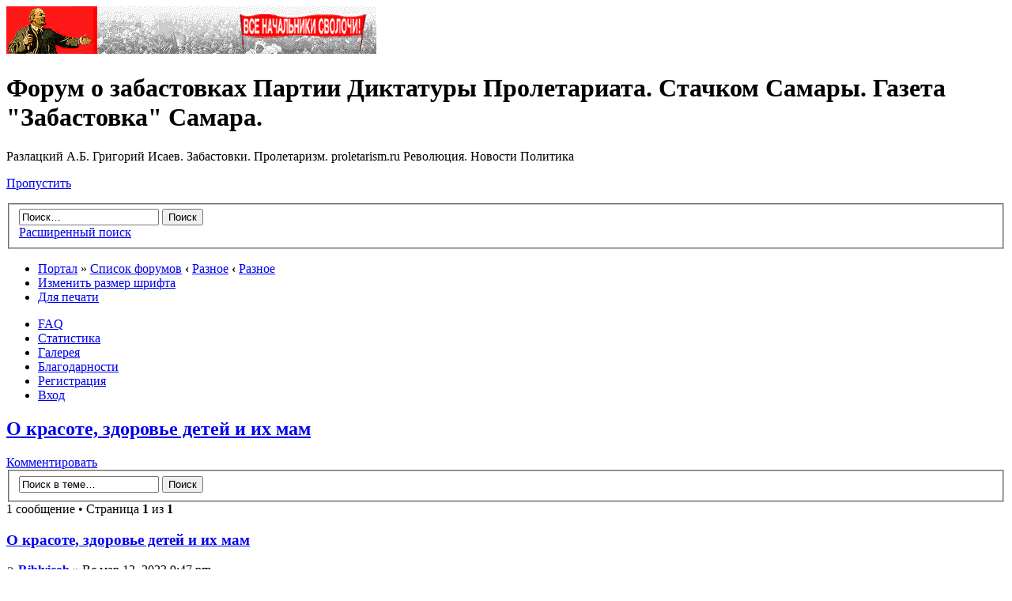

--- FILE ---
content_type: text/html; charset=UTF-8
request_url: http://www.forum.proletarism.ru/viewtopic.php?f=20&t=11617&sid=148be209c289c6012826ddd6501786d2&p=26700
body_size: 6589
content:
<!DOCTYPE html PUBLIC "-//W3C//DTD XHTML 1.0 Strict//EN" "http://www.w3.org/TR/xhtml1/DTD/xhtml1-strict.dtd">
<html xmlns="http://www.w3.org/1999/xhtml" dir="ltr" lang="ru-ru" xml:lang="ru-ru">
<head>

<meta http-equiv="content-type" content="text/html; charset=UTF-8" />
<meta http-equiv="content-style-type" content="text/css" />
<meta http-equiv="content-language" content="ru-ru" />
<meta http-equiv="imagetoolbar" content="no" />
<meta name="resource-type" content="document" />
<meta name="distribution" content="global" />
<meta name="copyright" content="2000, 2002, 2005, 2007 phpBB Group" />
<meta name="keywords" content="" />
<meta name="description" content="" />
<meta http-equiv="X-UA-Compatible" content="IE=EmulateIE7" />

<title>Форум о забастовках Партии Диктатуры Пролетариата. Стачком Самары. Газета &quot;Забастовка&quot; Самара. &bull; Просмотр темы - О красоте, здоровье детей и их мам</title>


	<link rel="alternate" type="application/atom+xml" title="Канал - Форум о забастовках Партии Диктатуры Пролетариата. Стачком Самары. Газета &quot;Забастовка&quot; Самара." href="http://www.forum.proletarism.ru/feed.php" />
	<link rel="alternate" type="application/atom+xml" title="Канал - Новости" href="http://www.forum.proletarism.ru/feed.php?mode=news" /><link rel="alternate" type="application/atom+xml" title="Канал - Все форумы" href="http://www.forum.proletarism.ru/feed.php?mode=forums" /><link rel="alternate" type="application/atom+xml" title="Канал - Все темы" href="http://www.forum.proletarism.ru/feed.php?mode=topics" /><link rel="alternate" type="application/atom+xml" title="Канал - Форум - Разное" href="http://www.forum.proletarism.ru/feed.php?f=20" /><link rel="alternate" type="application/atom+xml" title="Канал - Тема - О красоте, здоровье детей и их мам" href="http://www.forum.proletarism.ru/feed.php?f=20&amp;t=11617" />

<!--
	phpBB style name: prosilver
	Based on style:   prosilver (this is the default phpBB3 style)
	Original author:  Tom Beddard ( http://www.subBlue.com/ )
	Modified by:

	NOTE: This page was generated by phpBB, the free open-source bulletin board package.
	      The phpBB Group is not responsible for the content of this page and forum. For more information
	      about phpBB please visit http://www.phpbb.com
-->

<script type="text/javascript">
// <![CDATA[
	var jump_page = 'Введите номер страницы, на которую Вы хотели бы перейти:';
	var on_page = '1';
	var per_page = '';
	var base_url = '';
	var style_cookie = 'phpBBstyle';
	var style_cookie_settings = '; path=/; domain=proletarism.ru';
	var onload_functions = new Array();
	var onunload_functions = new Array();

	

	/**
	* Find a member
	*/
	function find_username(url)
	{
		popup(url, 760, 570, '_usersearch');
		return false;
	}

	/**
	* New function for handling multiple calls to window.onload and window.unload by pentapenguin
	*/
	window.onload = function()
	{
		for (var i = 0; i < onload_functions.length; i++)
		{
			eval(onload_functions[i]);
		}
	}

	window.onunload = function()
	{
		for (var i = 0; i < onunload_functions.length; i++)
		{
			eval(onunload_functions[i]);
		}
	}

// ]]>
</script>
<script type="text/javascript" src="./styles/prosilver/template/styleswitcher.js"></script>
<script type="text/javascript" src="./styles/prosilver/template/forum_fn.js"></script>
<script type="text/javascript">
// <![CDATA[
	/**
	* Resize too large images
	*/

	var reimg_maxWidth = 640, reimg_maxHeight = 480, reimg_relWidth = 0;
	
		var reimg_swapPortrait = true;
	
	var reimg_loadingImg = "./images/spacer.gif";
	var reimg_loadingStyle = "width: 20px; height: 20px; background: orange; filter: Alpha(Opacity=50); opacity: .50;";
	var reimg_loadingAlt = "Загрузка...";
	
			var reimg_autoLink = true;
		
			var reimg_zoomImg = reimg_loadingImg;
			var reimg_zoomStyle = "width: 20px; height: 20px; background: green; filter: Alpha(Opacity=50); opacity: .50;";
			var reimg_zoomHover = "background-position: 0 100%; cursor: pointer; filter: Alpha(Opacity=100); opacity: 1.00;";
		
		var reimg_zoomAlt = "Увеличить (реальные размеры: %1$d x %2$d)";
		var reimg_zoomTarget = "_litebox";
	
		
	function reimg(img, width, height)
	{
		if (window.reimg_version)
		{
			reimg_resize(img, width, height);
		}
	}
// ]]>
</script>


	<script type="text/javascript" src="./reimg/reimg.js"></script>

	
		<style type="text/css" media="screen, projection">
		<!--
			#topicreview .reimg-zoom { display: none; }
		-->
		</style>
	

	<script type="text/javascript">
	// <![CDATA[
		/**
		* Light box for resized images
		*/
	
		var litebox_alt = "Уменьшить";
		
			var litebox_zoomImg = reimg_loadingImg;
			
				var litebox_zoomStyle = reimg_zoomStyle;
				var litebox_zoomHover = reimg_zoomHover;
			
			var litebox_zoomAlt = reimg_zoomAlt;
		
			var litebox_style = "cursor: pointer;"
		
			var litebox_closeImg = reimg_loadingImg;
			var litebox_closeStyle = "width: 20px; height: 20px; background: red; filter: Alpha(Opacity=50); opacity: .50;";
			var litebox_closeHover = reimg_zoomHover;
			var litebox_closeAlt = litebox_alt;
		
		var litebox_rtl = false;
	
	// ]]>
	</script>

	
		<script type="text/javascript" src="./reimg/litebox.js"></script>
	
<link href="./styles/prosilver/theme/print.css" rel="stylesheet" type="text/css" media="print" title="printonly" />
<link href="./style.php?id=1&amp;lang=en&amp;sid=17419830d0b88f16d858501918cfe448" rel="stylesheet" type="text/css" media="screen, projection" />

<link href="./styles/prosilver/theme/normal.css" rel="stylesheet" type="text/css" title="A" />
<link href="./styles/prosilver/theme/medium.css" rel="alternate stylesheet" type="text/css" title="A+" />
<link href="./styles/prosilver/theme/large.css" rel="alternate stylesheet" type="text/css" title="A++" />


<link href="./styles/prosilver/theme/prime_links/prime_links.css" rel="stylesheet" type="text/css" />
<!-- begin mod: Prime Trash Bin --><link href="./styles/prosilver/theme/prime_trash_bin.css" rel="stylesheet" type="text/css" />
<!-- end mod: Prime Trash Bin --><!-- begin mod: phpBB Gallery -->
	<script type="text/javascript" src="./gallery/plugins/highslide/highslide-full.js"></script>
	<link rel="stylesheet" type="text/css" href="./gallery/plugins/highslide/highslide.css" />
	<script type="text/javascript">
		hs.graphicsDir = './gallery/plugins/highslide/graphics/';
		hs.align = 'center';
		hs.transitions = ['expand', 'crossfade'];
		hs.fadeInOut = true;
		hs.dimmingOpacity = 0.8;
		hs.outlineType = 'rounded-white';
		hs.captionEval = 'this.thumb.title';
		// This value needs to be set to false, to solve the issue with the highly increasing view counts.
		hs.continuePreloading = false;

		// Add the slideshow providing the controlbar and the thumbstrip
		hs.addSlideshow({
			interval: 5000,
			repeat: false,
			useControls: true,
			fixedControls: 'fit',
			overlayOptions: {
				opacity: .75,
				position: 'top center',
				hideOnMouseOut: true
			}
		});
	</script>

	<link rel="stylesheet" type="text/css" href="./gallery/plugins/shadowbox/shadowbox.css">
	<script type="text/javascript" src="./gallery/plugins/shadowbox/shadowbox.js"></script>
	<script type="text/javascript">
		Shadowbox.init();
	</script>
<!-- end mod: phpBB Gallery -->
</head>

<body id="phpbb" class="section-viewtopic ltr">
<!-- begin of Top100 code -->

<script id="top100Counter" type="text/javascript" src="http://counter.rambler.ru/top100.jcn?2147584"></script>
<noscript>
<img src="http://counter.rambler.ru/top100.cnt?2147584" alt="" width="1" height="1" border="0" />

</noscript>
<!-- end of Top100 code -->
<div id="wrap">
	<a id="top" name="top" accesskey="t"></a>
	<div id="page-header">
		<div class="headerbar">
			<div class="inner"><span class="corners-top"><span></span></span>

			<div id="site-description">
				<a href="./index.php?sid=17419830d0b88f16d858501918cfe448" title="Список форумов" id="logo"><img src="./styles/prosilver/imageset/logo.gif" width="468" height="60" alt="" title="" /></a>
				<h1>Форум о забастовках Партии Диктатуры Пролетариата. Стачком Самары. Газета &quot;Забастовка&quot; Самара.</h1>
				<p>Разлацкий А.Б. Григорий Исаев. Забастовки. Пролетаризм. proletarism.ru  Революция. Новости Политика</p>
				<p class="skiplink"><a href="#start_here">Пропустить</a></p>
			</div>

		
			<div id="search-box">
				<form action="./search.php?sid=17419830d0b88f16d858501918cfe448" method="post" id="search">
				<fieldset>
					<input name="keywords" id="keywords" type="text" maxlength="128" title="Ключевые слова" class="inputbox search" value="Поиск…" onclick="if(this.value=='Поиск…')this.value='';" onblur="if(this.value=='')this.value='Поиск…';" />
					<input class="button2" value="Поиск" type="submit" /><br />
					<a href="./search.php?sid=17419830d0b88f16d858501918cfe448" title="Параметры расширенного поиска">Расширенный поиск</a> 
				</fieldset>
				</form>
			</div>
		

			<span class="corners-bottom"><span></span></span></div>
		</div>

		<div class="navbar">
			<div class="inner"><span class="corners-top"><span></span></span>

			<ul class="linklist navlinks">
				<li class="icon-home"><a href="./portal.php?sid=17419830d0b88f16d858501918cfe448">Портал</a> &#187; <a href="./index.php?sid=17419830d0b88f16d858501918cfe448" accesskey="h">Список форумов</a>  <strong>&#8249;</strong> <a href="./viewforum.php?f=49&amp;sid=17419830d0b88f16d858501918cfe448">Разное</a> <strong>&#8249;</strong> <a href="./viewforum.php?f=20&amp;sid=17419830d0b88f16d858501918cfe448">Разное</a></li>

				<li class="rightside"><a href="#" onclick="fontsizeup(); return false;" onkeypress="return fontsizeup(event);" class="fontsize" title="Изменить размер шрифта">Изменить размер шрифта</a></li>

				<li class="rightside"><a href="./viewtopic.php?f=20&amp;t=11617&amp;start=0&amp;sid=17419830d0b88f16d858501918cfe448&amp;view=print" title="Для печати" accesskey="p" class="print">Для печати</a></li>
			</ul>

			

			<ul class="linklist rightside">
				<li class="icon-faq"><a href="./faq.php?sid=17419830d0b88f16d858501918cfe448" title="Часто задаваемые вопросы">FAQ</a></li>
				<!-- begin mod: phpBB Statistics -->
<li class="icon-faq"><a href="./stats.php?sid=17419830d0b88f16d858501918cfe448" title="Открыть статистику phpBB">Статистика</a></li>
<!-- end mod: phpBB Statistics --><!-- begin mod: phpBB Gallery -->
<li class="icon-gallery"><a href="./gallery/index.php?sid=17419830d0b88f16d858501918cfe448" title="Галерея изображений">Галерея</a></li>
<!-- end mod: phpBB Gallery --><!-- begin mod: Thanks for posts --><li class="icon-thanks"><a href="./thankslist.php?sid=17419830d0b88f16d858501918cfe448" title="Лист благодарностей">Благодарности</a></li><!-- end mod: Thanks for posts --><li class="icon-register"><a href="./ucp.php?mode=register&amp;sid=17419830d0b88f16d858501918cfe448">Регистрация</a></li>
					<li class="icon-logout"><a href="./ucp.php?mode=login&amp;sid=17419830d0b88f16d858501918cfe448" title="Вход" accesskey="x">Вход</a></li>
				
			</ul>

			<span class="corners-bottom"><span></span></span></div>
		</div>

	</div>

	<a name="start_here"></a>
	<div id="page-body">
		
<h2><a href="./viewtopic.php?f=20&amp;t=11617&amp;start=0&amp;sid=17419830d0b88f16d858501918cfe448">О красоте, здоровье детей и их мам</a></h2>
<!-- NOTE: remove the style="display: none" when you want to have the forum description on the topic body -->

<div class="topic-actions">

	<div class="buttons">
	
		<div class="reply-icon"><a href="./posting.php?mode=reply&amp;f=20&amp;t=11617&amp;sid=17419830d0b88f16d858501918cfe448" title="Комментировать"><span></span>Комментировать</a></div>
	
	</div>

	
		<div class="search-box">
			<form method="post" id="topic-search" action="./search.php?t=11617&amp;sid=17419830d0b88f16d858501918cfe448">
			<fieldset>
				<input class="inputbox search tiny"  type="text" name="keywords" id="search_keywords" size="20" value="Поиск в теме…" onclick="if(this.value=='Поиск в теме…')this.value='';" onblur="if(this.value=='')this.value='Поиск в теме…';" />
				<input class="button2" type="submit" value="Поиск" />
				<input type="hidden" value="11617" name="t" />
				<input type="hidden" value="msgonly" name="sf" />
			</fieldset>
			</form>
		</div>
	
		<div class="pagination">
			1 сообщение
			 &bull; Страница <strong>1</strong> из <strong>1</strong>
		</div>
	

</div>
<div class="clear"></div>
<!-- begin mod: Prime Trash Bin --><!-- end mod: Prime Trash Bin -->
	<div id="p26700" class="post bg2">
		<div class="inner"><span class="corners-top"><span></span></span>

		<div class="postbody">
			
				<ul class="profile-icons">
					<!-- begin mod: Thanks for posts --><!-- end mod: Thanks for posts -->
				</ul>
			

			<h3 class="first"><a href="#p26700">О красоте, здоровье детей и их мам</a></h3>
			<p class="author"><a href="./viewtopic.php?p=26700&amp;sid=17419830d0b88f16d858501918cfe448#p26700"><img src="./styles/prosilver/imageset/icon_post_target.gif" width="11" height="9" alt="Сообщение" title="Сообщение" /></a> <strong><a href="./memberlist.php?mode=viewprofile&amp;u=6644&amp;sid=17419830d0b88f16d858501918cfe448">Riblyicob</a></strong> &raquo; Вс мар 12, 2023 9:47 pm </p>

			

			<div class="content">РљР°Рє РїРѕРІС‹СЃРёС‚СЊ Р¶РёСЂРЅРѕСЃС‚СЊ РіСЂСѓРґРЅРѕРіРѕ РјРѕР»РѕРєР°. РџСЂРѕРґСѓРєС‚С‹, СѓРІРµР»РёС‡РёРІР°СЋС‰РёРµ Р»Р°РєС‚Р°С†РёСЋ РјРѕР»РѕРєР° РєРѕСЂРјСЏС‰РµР№СЃРєРё	<a href="http://www.proletarism.ru/forum/go.php?https://biz54.ru/mother/kak-povysit-jirnost-grydnogo-moloka-prodykty-yvelichivaushie-laktaciu-moloka-kormiashei.html" class="postlink" rel="nofollow" onclick="this.target='_blank';">https://biz54.ru/mother/kak-povysit-jirnost-grydnogo-moloka-prodykty-yvelichivaushie-laktaciu-moloka-kormiashei.html</a></div>

			<div id="sig26700" class="signature"><a href="http://www.proletarism.ru/forum/go.php?https://biz54.ru/beauty/effektnye-vechernie-platia-i-kostumy-rachel-gilbert-osen-zima-2022-2023.html" class="postlink" rel="nofollow" onclick="this.target='_blank';">https://biz54.ru/beauty/effektnye-vechernie-platia-i-kostumy-rachel-gilbert-osen-zima-2022-2023.html</a></div><!-- begin mod: Thanks for posts --><!-- end mod: Thanks for posts -->

		</div>

		
			<dl class="postprofile" id="profile26700">
			<dt>
				<a href="./memberlist.php?mode=viewprofile&amp;u=6644&amp;sid=17419830d0b88f16d858501918cfe448">Riblyicob</a>
			</dt>

			<dd>Newbie<br /><img src="./images/ranks/1star.gif" alt="Newbie" title="Newbie" /></dd>

		<dd>&nbsp;</dd>

		<dd><strong>Сообщений:</strong> 49</dd><!-- begin mod: phpBB Gallery --><!-- end mod: phpBB Gallery --><dd><strong>Зарегистрирован:</strong> Вс ноя 25, 2012 8:21 am</dd><dd><strong>Откуда:</strong> Syria</dd><!-- begin mod: Thanks for posts -->
			<dd><strong>Благодарил&nbsp;(а):</strong> 0 раз.</dd>
			<dd><strong>Поблагодарили:</strong> 0 раз.</dd>
		<!-- end mod: Thanks for posts --><!-- begin mod: User reputation points --><dd><strong>Пункты репутации:</strong> 0<dd><img src="images/reputation/neutral.gif" title="" alt="" /></dd><!-- end mod: User reputation points -->
			<dd>
				<ul class="profile-icons">
					<li class="email-icon"><a href="./memberlist.php?mode=email&amp;u=6644&amp;sid=17419830d0b88f16d858501918cfe448" title="Отправить письмо пользователю Riblyicob"><span>Отправить письмо пользователю Riblyicob</span></a></li><li class="web-icon"><a href="https://tinaif.ru"  onclick="this.target='_blank';" title="WWW: https://tinaif.ru"><span>Сайт</span></a></li><li class="icq-icon"><a href="http://www.icq.com/people/webmsg.php?to=164522227" onclick="popup(this.href, 550, 320); return false;" title="ICQ"><span>ICQ</span></a></li><!-- begin mod: phpBB Gallery --><!-- end mod: phpBB Gallery -->
				</ul>
			</dd>
		

		</dl>
	

		<div class="back2top"><a href="#wrap" class="top" title="Вернуться наверх">Вернуться наверх</a></div>

		<span class="corners-bottom"><span></span></span></div>
	</div>

	<hr class="divider" />


<div class="topic-actions">
	<div class="buttons">
	
		<div class="reply-icon"><a href="./posting.php?mode=reply&amp;f=20&amp;t=11617&amp;sid=17419830d0b88f16d858501918cfe448" title="Комментировать"><span></span>Комментировать</a></div>
	
	</div>

	
		<div class="pagination">
			1 сообщение
			 &bull; Страница <strong>1</strong> из <strong>1</strong>
		</div>
	
</div>


	<p></p><p><a href="./viewforum.php?f=20&amp;sid=17419830d0b88f16d858501918cfe448" class="left-box left" accesskey="r">Вернуться в Разное</a></p>

	<form method="post" id="jumpbox" action="./viewforum.php?sid=17419830d0b88f16d858501918cfe448" onsubmit="if(document.jumpbox.f.value == -1){return false;}">

	
		<fieldset class="jumpbox">
	
			<label for="f" accesskey="j">Перейти:</label>
			<select name="f" id="f" onchange="if(this.options[this.selectedIndex].value != -1){ document.forms['jumpbox'].submit() }">
			
				<option value="-1">выберите форум</option>
			<option value="-1">------------------</option>
				<option value="44">Администрация портала</option>
			
				<option value="1">&nbsp; &nbsp;О работе портала. Замечания по сайту.</option>
			
				<option value="45">Партия Диктатуры Пролетариата</option>
			
				<option value="5">&nbsp; &nbsp;Партия Диктатуры Пролетариата</option>
			
				<option value="26">&nbsp; &nbsp;Форум о революции</option>
			
				<option value="14">&nbsp; &nbsp;Григорий Исаев</option>
			
				<option value="39">&nbsp; &nbsp;Разлацкий Алексей Борисович</option>
			
				<option value="46">Забастовки</option>
			
				<option value="11">&nbsp; &nbsp;Забастовки</option>
			
				<option value="43">&nbsp; &nbsp;Забастовочный комитет</option>
			
				<option value="47">Теория</option>
			
				<option value="30">&nbsp; &nbsp;Пролетаризм</option>
			
				<option value="48">Практика</option>
			
				<option value="31">&nbsp; &nbsp;Практическая борьба</option>
			
				<option value="42">&nbsp; &nbsp;Газета &quot;Забастовка&quot;</option>
			
				<option value="49">Разное</option>
			
				<option value="20" selected="selected">&nbsp; &nbsp;Разное</option>
			
				<option value="41">&nbsp; &nbsp;U701</option>
			
			</select>
			<input type="submit" value="Перейти" class="button2" />
		</fieldset>
	</form>


	<h3>Кто сейчас на форуме</h3>
	<p></p>
</div>

<div id="page-footer">

	<div class="navbar">
		<div class="inner"><span class="corners-top"><span></span></span>

		<ul class="linklist">
			<li class="icon-home"><a href="./portal.php?sid=17419830d0b88f16d858501918cfe448">Портал</a> &#187; <a href="./index.php?sid=17419830d0b88f16d858501918cfe448" accesskey="h">Список форумов</a></li>
				
			<li class="rightside"><a href="./memberlist.php?mode=leaders&amp;sid=17419830d0b88f16d858501918cfe448">Наша команда</a> &bull; <a href="./ucp.php?mode=delete_cookies&amp;sid=17419830d0b88f16d858501918cfe448">Удалить cookies форума</a> &bull; Часовой пояс: UTC + 3 часа [ Летнее время ]</li>
		</ul>

		<span class="corners-bottom"><span></span></span></div>
	</div>

<!--
	We request you retain the full copyright notice below including the link to www.phpbb.com.
	This not only gives respect to the large amount of time given freely by the developers
	but also helps build interest, traffic and use of phpBB3. If you (honestly) cannot retain
	the full copyright we ask you at least leave in place the "Powered by phpBB" line, with
	"phpBB" linked to www.phpbb.com. If you refuse to include even this then support on our
	forums may be affected.

	The phpBB Group : 2006
//-->

	<div class="copyright">Powered by <a href="http://www.phpbb.com/">phpBB</a> &copy; 2000, 2002, 2005, 2007 phpBB Group (<a href="http://phpbb3.ru/" target="_blank">блог о phpBB</a>)
		<br />Сборка создана <a href="http://cmsart.ru/" target="_blank">CMSart Studio</a><br /><a href='http://bb3x.ru/' target="_blank">Русская поддержка phpBB</a>
	</div>
</div>

</div>

<div>
	<a id="bottom" name="bottom" accesskey="z"></a>
	
</div>
<!-- begin of Top100 logo -->
<a href="http://top100.rambler.ru/home?id=2147584">
<img src="http://top100-images.rambler.ru/top100/banner-88x31-rambler-blue.gif" alt="Rambler's Top100"
width="88" height="31" border="0" /></a>
<!-- end of Top100 logo -->
</body>
</html>